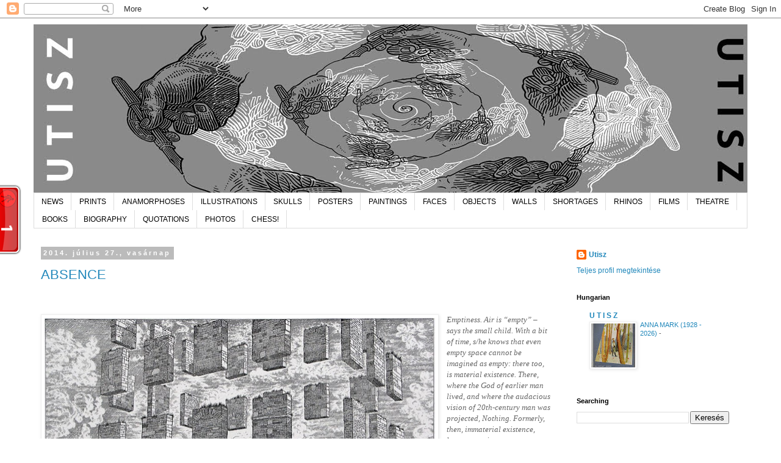

--- FILE ---
content_type: text/javascript;charset=UTF-8
request_url: https://whos.amung.us/pingjs/?k=9gkp98swafyh&t=U%20T%20I%20S%20Z%3A%20j%C3%BAlius%202014&c=t&x=https%3A%2F%2Futisz.blogspot.com%2F2014%2F07%2F&y=&a=-1&d=1.263&v=27&r=9125
body_size: 62
content:
WAU_r_t('1','9gkp98swafyh',-1);

--- FILE ---
content_type: text/javascript;charset=UTF-8
request_url: https://whos.amung.us/pingjs/?k=9gkp98swafyh&t=U%20T%20I%20S%20Z%3A%20j%C3%BAlius%202014&c=t&x=https%3A%2F%2Futisz.blogspot.com%2F2014%2F07%2F&y=&a=-1&d=0&v=27&r=6188
body_size: 62
content:
WAU_r_t('1','9gkp98swafyh',-1);

--- FILE ---
content_type: application/javascript
request_url: https://t.dtscout.com/pv/?_a=v&_h=utisz.blogspot.com&_ss=13j8sr8l1z&_pv=1&_ls=0&_u1=1&_u3=1&_cc=us&_pl=d&_cbid=2xju&_cb=_dtspv.c
body_size: 64
content:
try{_dtspv.c({"b":"chrome@131"},'2xju');}catch(e){}